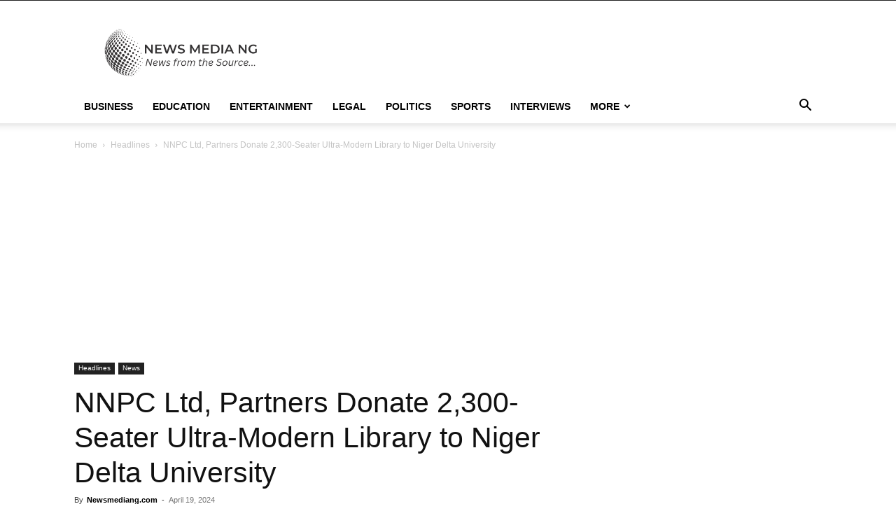

--- FILE ---
content_type: text/html; charset=UTF-8
request_url: https://newsmediang.com/wp-admin/admin-ajax.php?td_theme_name=Newspaper&v=12.7.3
body_size: 31
content:
{"57876":6}

--- FILE ---
content_type: text/html; charset=utf-8
request_url: https://www.google.com/recaptcha/api2/aframe
body_size: 269
content:
<!DOCTYPE HTML><html><head><meta http-equiv="content-type" content="text/html; charset=UTF-8"></head><body><script nonce="SSySfFEXMdZVcWIKJvZZsQ">/** Anti-fraud and anti-abuse applications only. See google.com/recaptcha */ try{var clients={'sodar':'https://pagead2.googlesyndication.com/pagead/sodar?'};window.addEventListener("message",function(a){try{if(a.source===window.parent){var b=JSON.parse(a.data);var c=clients[b['id']];if(c){var d=document.createElement('img');d.src=c+b['params']+'&rc='+(localStorage.getItem("rc::a")?sessionStorage.getItem("rc::b"):"");window.document.body.appendChild(d);sessionStorage.setItem("rc::e",parseInt(sessionStorage.getItem("rc::e")||0)+1);localStorage.setItem("rc::h",'1769235963749');}}}catch(b){}});window.parent.postMessage("_grecaptcha_ready", "*");}catch(b){}</script></body></html>